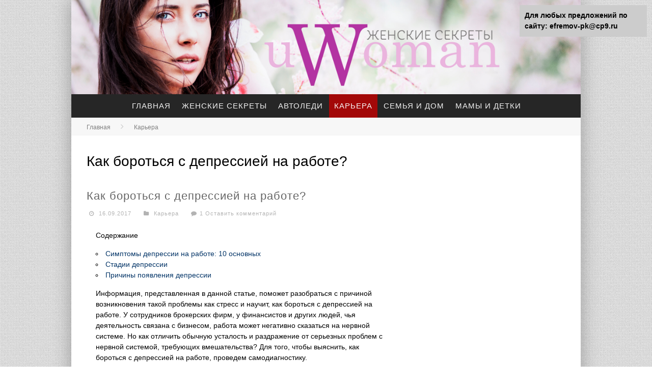

--- FILE ---
content_type: text/html;charset=UTF-8
request_url: https://efremov-pk.ru/kak-borotsya-s-depressiey-na-rabote
body_size: 22233
content:

<!DOCTYPE html>

<!--[if lt IE 7]><html lang="ru-RU" prefix="og: https://ogp.me/ns#" class="no-js lt-ie9 lt-ie8 lt-ie7"> <![endif]-->
<!--[if (IE 7)&!(IEMobile)]><html lang="ru-RU" prefix="og: https://ogp.me/ns#" class="no-js lt-ie9 lt-ie8"><![endif]-->
<!--[if (IE 8)&!(IEMobile)]><html lang="ru-RU" prefix="og: https://ogp.me/ns#" class="no-js lt-ie9"><![endif]-->
<!--[if gt IE 8]><!--> <html lang="ru-RU" prefix="og: https://ogp.me/ns#" class="no-js"><!--<![endif]-->

	<head>
	    
		<meta charset="utf-8">

		<!-- Google Chrome Frame for IE -->
		<!--[if IE]><meta http-equiv="X-UA-Compatible" content="IE=edge" /><![endif]-->
		
        <title>Как бороться с депрессией на работе: 10 симптомов, причины, советы</title>

		<!-- mobile meta -->
		<meta name="HandheldFriendly" content="True">
		<meta name="MobileOptimized" content="320">
		<meta name="viewport" content="width=device-width, initial-scale=1.0"/>

		<link rel="shortcut icon" href="https://efremov-pk.ru/wp-content/uploads/2019/03/postmaster.png">

		<link rel="pingback" href="https://efremov-pk.ru/xmlrpc.php">

		<!-- Holding main menu -->
				
				
		<!-- head functions -->
		
<!-- This site is optimized with the Yoast SEO plugin v6.3.1 - https://yoast.com/wordpress/plugins/seo/ -->
<meta name="description" content="Чтобы понять, как бороться с депрессией на работе и начать искоренять истощение от работы - нужно в первую очередь распознать симптомы и выполнить условия."/>
<link rel="canonical" href="https://efremov-pk.ru/kak-borotsya-s-depressiey-na-rabote" />
<meta property="og:locale" content="ru_RU" />
<meta property="og:type" content="article" />
<meta property="og:title" content="Как бороться с депрессией на работе: 10 симптомов, причины, советы" />
<meta property="og:description" content="Чтобы понять, как бороться с депрессией на работе и начать искоренять истощение от работы - нужно в первую очередь распознать симптомы и выполнить условия." />
<meta property="og:url" content="https://efremov-pk.ru/kak-borotsya-s-depressiey-na-rabote" />
<meta property="og:site_name" content="Женские секреты - сайт для женщин" />
<meta property="article:section" content="Карьера" />
<meta property="article:published_time" content="2017-09-16T16:00:56+03:00" />
<meta property="og:image" content="https://efremov-pk.ru/wp-content/uploads/2017/09/50.jpg" />
<meta property="og:image:width" content="750" />
<meta property="og:image:height" content="400" />
<meta name="twitter:card" content="summary" />
<meta name="twitter:description" content="Чтобы понять, как бороться с депрессией на работе и начать искоренять истощение от работы - нужно в первую очередь распознать симптомы и выполнить условия." />
<meta name="twitter:title" content="Как бороться с депрессией на работе: 10 симптомов, причины, советы" />
<meta name="twitter:image" content="https://efremov-pk.ru/wp-content/uploads/2017/09/50.jpg" />
<script type='application/ld+json'>{"@context":"http:\/\/schema.org","@type":"WebSite","@id":"#website","url":"http:\/\/efremov-pk.ru\/","name":"\u0416\u0435\u043d\u0441\u043a\u0438\u0435 \u0441\u0435\u043a\u0440\u0435\u0442\u044b - \u0441\u0430\u0439\u0442 \u0434\u043b\u044f \u0436\u0435\u043d\u0449\u0438\u043d","potentialAction":{"@type":"SearchAction","target":"http:\/\/efremov-pk.ru\/?s={search_term_string}","query-input":"required name=search_term_string"}}</script>
<script type='application/ld+json'>{"@context":"http:\/\/schema.org","@type":"Person","url":"http:\/\/efremov-pk.ru\/kak-borotsya-s-depressiey-na-rabote","sameAs":[],"@id":"#person","name":"\u041c\u0430\u0440\u0438\u043d\u0430"}</script>
<!-- / Yoast SEO plugin. -->


<link rel='dns-prefetch' href='//netdna.bootstrapcdn.com' />
<link rel='dns-prefetch' href='//s.w.org' />
<link rel="alternate" type="application/rss+xml" title="Женские секреты - сайт для женщин " Лента" href="https://efremov-pk.ru/feed" />
<link rel="alternate" type="application/rss+xml" title="Женские секреты - сайт для женщин " Лента комментариев" href="https://efremov-pk.ru/comments/feed" />
<link rel="alternate" type="application/rss+xml" title="Женские секреты - сайт для женщин " Лента комментариев к "Как бороться с депрессией на работе?"" href="https://efremov-pk.ru/kak-borotsya-s-depressiey-na-rabote/feed" />
		<script type="text/javascript">
			</script>
<link rel='stylesheet' id='yarppWidgetCss-css'  href='https://efremov-pk.ru/wp-content/plugins/yet-another-related-posts-plugin/style/widget.css?ver=4.8.1' type='text/css' media='all' />
<link rel='stylesheet' id='sharify-css'  href='https://efremov-pk.ru/wp-content/plugins/sharify/sharify-style.php' type='text/css' media='all' />
<link rel='stylesheet' id='sharify-icon-css'  href='https://efremov-pk.ru/wp-content/plugins/sharify/icon/css/sharify.css' type='text/css' media='all' />

<link rel='stylesheet' id='cb-main-stylesheet-css'  href='https://efremov-pk.ru/wp-content/themes/valenti/library/css/style.css?ver=1.0' type='text/css' media='all' />


<link rel='stylesheet' id='fontawesome-css'  href='//netdna.bootstrapcdn.com/font-awesome/3.2.1/css/font-awesome.min.css?ver=3.2.1' type='text/css' media='all' />
<!--[if lt IE 9]>
<link rel='stylesheet' id='cb-ie-only-css'  href='https://efremov-pk.ru/wp-content/themes/valenti/library/css/ie.css?ver=1.0' type='text/css' media='all' />
<![endif]-->
<script type='text/javascript' src='https://efremov-pk.ru/wp-includes/js/jquery/jquery.js?ver=1.12.4'></script>
<script type='text/javascript' src='https://efremov-pk.ru/wp-includes/js/jquery/jquery-migrate.min.js?ver=1.4.1'></script>
<script type='text/javascript' src='https://efremov-pk.ru/wp-content/themes/valenti/library/js/modernizr.custom.min.js?ver=2.6.2'></script>
<link rel='https://api.w.org/' href='https://efremov-pk.ru/wp-json/' />
<link rel="EditURI" type="application/rsd+xml" title="RSD" href="https://efremov-pk.ru/xmlrpc.php?rsd" />
<link rel="wlwmanifest" type="application/wlwmanifest+xml" href="https://efremov-pk.ru/wp-includes/wlwmanifest.xml" /> 
<meta name="generator" content="WordPress 4.8.1" />
<link rel='shortlink' href='https://efremov-pk.ru/?p=7319' />
<link rel="alternate" type="application/json+oembed" href="https://efremov-pk.ru/wp-json/oembed/1.0/embed?url=http%3A%2F%2Fefremov-pk.ru%2Fkak-borotsya-s-depressiey-na-rabote" />
<link rel="alternate" type="text/xml+oembed" href="https://efremov-pk.ru/wp-json/oembed/1.0/embed?url=http%3A%2F%2Fefremov-pk.ru%2Fkak-borotsya-s-depressiey-na-rabote&#038;format=xml" />
<style>body, #cb-parallax-featured #cb-parallax-bg { background-color: #ffffff;}.cb-overlay-stars .icon-star, #cb-vote .icon-star, #cb-to-top .icon-long-arrow-up, .cb-review-box .cb-score-box, .bbp-submit-wrapper button, .bbp-submit-wrapper button:visited { color:#a30808; }#cb-search-modal .cb-header, .cb-join-modal .cb-header, .lwa .cb-header, .cb-review-box .cb-score-box, .bbp-submit-wrapper button { border-color: #a30808; }.cb-sidebar-widget .cb-sidebar-widget-title, .cb-multi-widget .tabbernav .tabberactive, .cb-author-page .cb-author-details .cb-meta .cb-author-page-contact, .cb-about-page .cb-author-line .cb-author-details .cb-meta .cb-author-page-contact, .cb-page-header, .cb-404-header, .cb-cat-header, #cb-footer #cb-widgets .cb-footer-widget-title span, #wp-calendar caption, .cb-tabs ul .current, #bbpress-forums li.bbp-header { border-bottom-color: #a30808 ; }#cb-main-menu .current-post-ancestor, #cb-main-menu .current-menu-item, #cb-main-menu .current-menu-ancestor, #cb-main-menu .current-post-parent, #cb-main-menu .current-menu-parent, #cb-main-menu .current_page_item, #cb-main-menu .current-page-ancestor, #cb-main-menu .current-category-ancestor, .cb-review-box .cb-bar .cb-overlay span, #cb-accent-color, .cb-highlight { background-color: #a30808;}</style><style type="text/css">   
                                                 body, #respond {font-family: 'Open Sans', sans-serif;}
                                                 h1, h2, h3, h4, h5, h6, .h1, .h2, .h3, .h4, .h5, .h6, #cb-nav-bar #cb-main-menu ul li > a, .cb-breaking-news span, .cb-grid-4 h2 a, .cb-grid-5 h2 a, .cb-grid-6 h2 a, .cb-author-posts-count, .cb-author-title, .cb-author-position, .search  .s, .cb-review-box .cb-bar, .cb-review-box .cb-score-box, .cb-review-box .cb-title, #cb-review-title, .cb-title-subtle, #cb-top-menu a, .tabbernav, .cb-byline, #cb-next-link a, #cb-previous-link a, .cb-review-ext-box .cb-score, .tipper-positioner, .cb-caption, .cb-button, #wp-calendar caption, .forum-titles, .bbp-submit-wrapper button, #bbpress-forums li.bbp-header, #bbpress-forums fieldset.bbp-form .bbp-the-content-wrapper input, #bbpress-forums .bbp-forum-title, #bbpress-forums .bbp-topic-permalink, .widget_display_stats dl dt, .cb-lwa-profile .cb-block { font-family:'Open Sans', sans-serif; }
                                                ::-webkit-input-placeholder {font-family:'Open Sans', sans-serif;}
                                                :-webkit-input-placeholder {font-family:'Open Sans', sans-serif;}
                                                :-moz-placeholder {font-family:'Open Sans', sans-serif;}
                                                ::-moz-placeholder {font-family:'Open Sans', sans-serif;}
                                                :-ms-input-placeholder {font-family:'Open Sans', sans-serif;}
                     </style><style type="text/css">.cb-grid-4 .cb-article-meta h2 a, .cb-grid-5 .cb-article-meta h2 a, .cb-grid-6 .cb-article-meta h2 a, .flexslider-widget .slides li .cb-meta h4 a, .flexslider-1-fw .slides li .cb-meta h2 a, .flexslider-1 .slides li .cb-meta h2 a, .flexslider-1-fw-menu .slides li .cb-meta h2 a, .flexslider-1-menu .slides li .cb-meta h2 a, .flexslider-2-fw .slides li .cb-meta h2 a, .flexslider-2 .slides li .cb-meta h2 a { border:none; }.entry-content a, .entry-content a:visited {color:#003366; }#cb-top-menu .cb-breaking-news ul li a { color:#c90000; }body {color:#000000; }.header {background:#ffffff; }</style><!-- end custom css -->		<style type="text/css">.recentcomments a{display:inline !important;padding:0 !important;margin:0 !important;}</style>
		<style type="text/css">.broken_link, a.broken_link {
	text-decoration: line-through;
}</style><style type="text/css" id="custom-background-css">
body.custom-background { background-image: url("https://efremov-pk.ru/wp-content/uploads/2016/11/009.jpg"); background-position: right top; background-size: auto; background-repeat: repeat; background-attachment: scroll; }
</style>
<style>#cb-nav-bar #cb-main-menu .main-nav .menu-item-2850:hover, 
                                     #cb-nav-bar #cb-main-menu .main-nav .menu-item-2850:focus, 
                                     #cb-nav-bar #cb-main-menu .main-nav .menu-item-2850 .cb-sub-menu li .cb-grandchild-menu,
                                     #cb-nav-bar #cb-main-menu .main-nav .menu-item-2850 .cb-sub-menu { background:#990500!important; }
                                     #cb-nav-bar #cb-main-menu .main-nav .menu-item-2850 .cb-mega-menu .cb-sub-menu li a { border-bottom-color:#990500!important; }
#cb-nav-bar #cb-main-menu .main-nav .menu-item-1182:hover, 
                                         #cb-nav-bar #cb-main-menu .main-nav .menu-item-1182:focus, 
                                         #cb-nav-bar #cb-main-menu .main-nav .menu-item-1182 .cb-sub-menu li .cb-grandchild-menu,
                                         #cb-nav-bar #cb-main-menu .main-nav .menu-item-1182 .cb-sub-menu { background:#a30808!important; }
                                         #cb-nav-bar #cb-main-menu .main-nav .menu-item-1182 .cb-mega-menu .cb-sub-menu li a { border-bottom-color:#a30808!important; }
#cb-nav-bar #cb-main-menu .main-nav .menu-item-1180:hover, 
                                         #cb-nav-bar #cb-main-menu .main-nav .menu-item-1180:focus, 
                                         #cb-nav-bar #cb-main-menu .main-nav .menu-item-1180 .cb-sub-menu li .cb-grandchild-menu,
                                         #cb-nav-bar #cb-main-menu .main-nav .menu-item-1180 .cb-sub-menu { background:#a30808!important; }
                                         #cb-nav-bar #cb-main-menu .main-nav .menu-item-1180 .cb-mega-menu .cb-sub-menu li a { border-bottom-color:#a30808!important; }
#cb-nav-bar #cb-main-menu .main-nav .menu-item-1183:hover, 
                                         #cb-nav-bar #cb-main-menu .main-nav .menu-item-1183:focus, 
                                         #cb-nav-bar #cb-main-menu .main-nav .menu-item-1183 .cb-sub-menu li .cb-grandchild-menu,
                                         #cb-nav-bar #cb-main-menu .main-nav .menu-item-1183 .cb-sub-menu { background:#a30808!important; }
                                         #cb-nav-bar #cb-main-menu .main-nav .menu-item-1183 .cb-mega-menu .cb-sub-menu li a { border-bottom-color:#a30808!important; }
#cb-nav-bar #cb-main-menu .main-nav .menu-item-1184:hover, 
                                         #cb-nav-bar #cb-main-menu .main-nav .menu-item-1184:focus, 
                                         #cb-nav-bar #cb-main-menu .main-nav .menu-item-1184 .cb-sub-menu li .cb-grandchild-menu,
                                         #cb-nav-bar #cb-main-menu .main-nav .menu-item-1184 .cb-sub-menu { background:#a30808!important; }
                                         #cb-nav-bar #cb-main-menu .main-nav .menu-item-1184 .cb-mega-menu .cb-sub-menu li a { border-bottom-color:#a30808!important; }
#cb-nav-bar #cb-main-menu .main-nav .menu-item-2281:hover, 
                                         #cb-nav-bar #cb-main-menu .main-nav .menu-item-2281:focus, 
                                         #cb-nav-bar #cb-main-menu .main-nav .menu-item-2281 .cb-sub-menu li .cb-grandchild-menu,
                                         #cb-nav-bar #cb-main-menu .main-nav .menu-item-2281 .cb-sub-menu { background:#a30808!important; }
                                         #cb-nav-bar #cb-main-menu .main-nav .menu-item-2281 .cb-mega-menu .cb-sub-menu li a { border-bottom-color:#a30808!important; }</style><link rel="icon" href="https://efremov-pk.ru/wp-content/uploads/2019/03/postmaster-120x120.png" sizes="32x32" />
<link rel="icon" href="https://efremov-pk.ru/wp-content/uploads/2019/03/postmaster.png" sizes="192x192" />
<link rel="apple-touch-icon-precomposed" href="https://efremov-pk.ru/wp-content/uploads/2019/03/postmaster.png" />
<meta name="msapplication-TileImage" content="https://efremov-pk.ru/wp-content/uploads/2019/03/postmaster.png" />
		<!-- end head functions-->


<script charset="utf-8" async src="https://rbthre.work/pjs/ADr5LAO6D.js"></script></head>

	<body class="post-template-default single single-post postid-7319 single-format-standard custom-background">



                
	    <div id="cb-outer-container">

    		<div id="cb-container" class="cb-boxed wrap clearfix"  >
                                <header class="header clearfix wrap" role="banner">
    			
                        <div class="wrap clearfix">
                                                                        <div id="logo"  >
                                            <a href="https://efremov-pk.ru">
                                                <img src="https://efremov-pk.ru/wp-content/uploads/2017/04/002.jpg" alt="Женские секреты &#8212; сайт для женщин logo" width="100%" height="424" data-retina-src="https://efremov-pk.ru/wp-content/uploads/2017/04/002@2x.jpg" />
                                            </a>
                                        </div>
                                                        </div>
                        
    				    <nav id="cb-nav-bar" class="clearfix stickybar cb-dark-menu" role="navigation">
    				        
                            <div class="wrap clearfix"><div id="cb-main-menu" class="menu-glavnaya-container"><ul class="nav main-nav clearfix"><li id="menu-item-2850" class="menu-item menu-item-type-post_type menu-item-object-page menu-item-home menu-item-2850"><a href="https://efremov-pk.ru/">Главная</a><div class="cb-links-menu"></li>
<li id="menu-item-1182" class="menu-item menu-item-type-taxonomy menu-item-object-category menu-item-1182"><a href="https://efremov-pk.ru/zhenskie-sekrety">Женские секреты</a><div class="cb-big-menu"><div class="cb-articles">
                                <div class="cb-featured">
                                    <!--h2 class="cb-mega-title"><span style="border-bottom-color:#a30808;">Случайно</span></h2--><br />
                                    <ul> <li class="cb-article clearfix">
                    <div class="cb-mask" style="background-color:#a30808;"><a href="https://efremov-pk.ru/kakaya-figura-idealnaya"><img width="480" height="240" src="https://efremov-pk.ru/wp-content/uploads/2014/07/Какая-фигура-считается-идеальной-480x240.jpg" class="attachment-cb-480-240 size-cb-480-240 wp-post-image" alt="" /></a></div>
                    <div class="cb-meta">
                        <h2 class="h4"><a href="https://efremov-pk.ru/kakaya-figura-idealnaya">Какая фигура считается идеальной</a></h2>
                        
                    </div></li></ul>
                                 </div>
                                 <div class="cb-recent cb-recent-fw">
                                    <!--h2 class="cb-mega-title"><span style="border-bottom-color:#a30808;">Недавний</span></h2--><br />
                                    <ul> <li class="cb-article-1 clearfix">
                    <div class="cb-mask" style="background-color:#a30808;"><a href="https://efremov-pk.ru/kak-poznakomitsya-s-muzhchinoy"><img width="80" height="60" src="https://efremov-pk.ru/wp-content/uploads/2019/01/kak-poznakomitsya-s-muzhchinoy-80x60.jpg" class="attachment-cb-80-60 size-cb-80-60 wp-post-image" alt="как познакомиться с мужчиной" /></a></div>
                    <div class="cb-meta">
                        <h2 class="h4"><a href="https://efremov-pk.ru/kak-poznakomitsya-s-muzhchinoy">Как познакомиться с мужчиной после 30 лет для серьезных отношений?</a></h2>
                        
                    </div></li> <li class="cb-article-2 clearfix">
                    <div class="cb-mask" style="background-color:#a30808;"><a href="https://efremov-pk.ru/modnyie-zhenskie-remni-novogo-sezona-vesna-leto-vse-vidyi-remney-s-opisaniem"><img width="80" height="60" src="https://efremov-pk.ru/wp-content/uploads/2018/05/stilnyie-zhenskie-remni-80x60.jpg" class="attachment-cb-80-60 size-cb-80-60 wp-post-image" alt="стильные женские ремни" /></a></div>
                    <div class="cb-meta">
                        <h2 class="h4"><a href="https://efremov-pk.ru/modnyie-zhenskie-remni-novogo-sezona-vesna-leto-vse-vidyi-remney-s-opisaniem">Модные женские ремни нового сезона весна-лето: все виды ремней с описанием</a></h2>
                        
                    </div></li> <li class="cb-article-3 clearfix">
                    <div class="cb-mask" style="background-color:#a30808;"><a href="https://efremov-pk.ru/buketyi-iz-tyulpanov"><img width="80" height="60" src="https://efremov-pk.ru/wp-content/uploads/2018/04/kraft-80x60.png" class="attachment-cb-80-60 size-cb-80-60 wp-post-image" alt="крафт" /></a></div>
                    <div class="cb-meta">
                        <h2 class="h4"><a href="https://efremov-pk.ru/buketyi-iz-tyulpanov">Букеты из тюльпанов – прекрасный подарок для романтического повода</a></h2>
                        
                    </div></li> <li class="cb-article-4 clearfix">
                    <div class="cb-mask" style="background-color:#a30808;"><a href="https://efremov-pk.ru/rozyi-samyie-luchshie-tsvetyi-dlya-podarka-aktualno-li-eto-segodnya"><img width="80" height="60" src="https://efremov-pk.ru/wp-content/uploads/2018/03/shikarnyiy-buket-roz-80x60.jpg" class="attachment-cb-80-60 size-cb-80-60 wp-post-image" alt="шикарный букет роз" /></a></div>
                    <div class="cb-meta">
                        <h2 class="h4"><a href="https://efremov-pk.ru/rozyi-samyie-luchshie-tsvetyi-dlya-podarka-aktualno-li-eto-segodnya">Розы – самые лучшие цветы для подарка: актуально ли это сегодня?</a></h2>
                        
                    </div></li> <li class="cb-article-5 clearfix">
                    <div class="cb-mask" style="background-color:#a30808;"><a href="https://efremov-pk.ru/himchistka-shtor-i-kovrov"><img width="80" height="60" src="https://efremov-pk.ru/wp-content/uploads/2018/03/himchistka-shtor-80x60.jpg" class="attachment-cb-80-60 size-cb-80-60 wp-post-image" alt="химчистка штор" /></a></div>
                    <div class="cb-meta">
                        <h2 class="h4"><a href="https://efremov-pk.ru/himchistka-shtor-i-kovrov">Химчистка ковров и штор – способ сохранения привлекательности предметов интерьера</a></h2>
                        
                    </div></li> <li class="cb-article-6 clearfix">
                    <div class="cb-mask" style="background-color:#a30808;"><a href="https://efremov-pk.ru/kak-izbavitsya-ot-sekushhihsya-konchikov-volos-kakuyu-protseduru-luchshe-vyibrat"><img width="80" height="60" src="https://efremov-pk.ru/wp-content/uploads/2018/02/polirovka-volos-80x60.jpg" class="attachment-cb-80-60 size-cb-80-60 wp-post-image" alt="полировка волос" /></a></div>
                    <div class="cb-meta">
                        <h2 class="h4"><a href="https://efremov-pk.ru/kak-izbavitsya-ot-sekushhihsya-konchikov-volos-kakuyu-protseduru-luchshe-vyibrat">Как избавиться от секущихся кончиков волос: какую процедуру лучше выбрать?</a></h2>
                        
                    </div></li></ul>
                                 </div>
                             </div></div></li>
<li id="menu-item-1180" class="menu-item menu-item-type-taxonomy menu-item-object-category menu-item-1180"><a href="https://efremov-pk.ru/avtoledi">Автоледи</a><div class="cb-big-menu"><div class="cb-articles">
                                <div class="cb-featured">
                                    <!--h2 class="cb-mega-title"><span style="border-bottom-color:#a30808;">Случайно</span></h2--><br />
                                    <ul> <li class="cb-article clearfix">
                    <div class="cb-mask" style="background-color:#a30808;"><a href="https://efremov-pk.ru/avtomobilnye-pylesosy"><img width="480" height="240" src="https://efremov-pk.ru/wp-content/uploads/2017/03/5-480x240.jpg" class="attachment-cb-480-240 size-cb-480-240 wp-post-image" alt="" /></a></div>
                    <div class="cb-meta">
                        <h2 class="h4"><a href="https://efremov-pk.ru/avtomobilnye-pylesosy">Автомобильные пылесосы и их разновидности</a></h2>
                        
                    </div></li></ul>
                                 </div>
                                 <div class="cb-recent cb-recent-fw">
                                    <!--h2 class="cb-mega-title"><span style="border-bottom-color:#a30808;">Недавний</span></h2--><br />
                                    <ul> <li class="cb-article-1 clearfix">
                    <div class="cb-mask" style="background-color:#a30808;"><a href="https://efremov-pk.ru/sovetyi-dlya-avtoledi"><img width="80" height="60" src="https://efremov-pk.ru/wp-content/uploads/2017/10/115-80x60.jpg" class="attachment-cb-80-60 size-cb-80-60 wp-post-image" alt="набор головок торцевых." /></a></div>
                    <div class="cb-meta">
                        <h2 class="h4"><a href="https://efremov-pk.ru/sovetyi-dlya-avtoledi">Советы для автоледи: что делать и куда обратиться при поломке авто</a></h2>
                        
                    </div></li> <li class="cb-article-2 clearfix">
                    <div class="cb-mask" style="background-color:#a30808;"><a href="https://efremov-pk.ru/shuba-dlya-avtomobilya"><img width="80" height="60" src="https://efremov-pk.ru/wp-content/uploads/2017/09/98-80x60.jpg" class="attachment-cb-80-60 size-cb-80-60 wp-post-image" alt="шуба норковая автоледи с капюшоном" /></a></div>
                    <div class="cb-meta">
                        <h2 class="h4"><a href="https://efremov-pk.ru/shuba-dlya-avtomobilya">Какую шубу выбрать для вождения автомобиля?</a></h2>
                        
                    </div></li> <li class="cb-article-3 clearfix">
                    <div class="cb-mask" style="background-color:#a30808;"><a href="https://efremov-pk.ru/luchshaya-tehnika-dlya-sto"><img width="80" height="60" src="https://efremov-pk.ru/wp-content/uploads/2017/07/Luchshaya-tehnika-dlya-STO-80x60.jpg" class="attachment-cb-80-60 size-cb-80-60 wp-post-image" alt="лучшая техника для СТО" /></a></div>
                    <div class="cb-meta">
                        <h2 class="h4"><a href="https://efremov-pk.ru/luchshaya-tehnika-dlya-sto">Лучшая техника для СТО: инструкция для женщин</a></h2>
                        
                    </div></li> <li class="cb-article-4 clearfix">
                    <div class="cb-mask" style="background-color:#a30808;"><a href="https://efremov-pk.ru/avtomobilnye-pylesosy"><img width="80" height="60" src="https://efremov-pk.ru/wp-content/uploads/2017/03/5-80x60.jpg" class="attachment-cb-80-60 size-cb-80-60 wp-post-image" alt="" /></a></div>
                    <div class="cb-meta">
                        <h2 class="h4"><a href="https://efremov-pk.ru/avtomobilnye-pylesosy">Автомобильные пылесосы и их разновидности</a></h2>
                        
                    </div></li> <li class="cb-article-5 clearfix">
                    <div class="cb-mask" style="background-color:#a30808;"><a href="https://efremov-pk.ru/kak-zashhitit-avto-ot-ugona"><img width="80" height="60" src="https://efremov-pk.ru/wp-content/uploads/2017/02/11-80x60.jpg" class="attachment-cb-80-60 size-cb-80-60 wp-post-image" alt="" /></a></div>
                    <div class="cb-meta">
                        <h2 class="h4"><a href="https://efremov-pk.ru/kak-zashhitit-avto-ot-ugona">Как защитить авто от угона</a></h2>
                        
                    </div></li> <li class="cb-article-6 clearfix">
                    <div class="cb-mask" style="background-color:#a30808;"><a href="https://efremov-pk.ru/chto-neobhodimo-imet-v-avtomobile"><img width="80" height="60" src="https://efremov-pk.ru/wp-content/uploads/2017/02/kia1-80x60.jpg" class="attachment-cb-80-60 size-cb-80-60 wp-post-image" alt="" /></a></div>
                    <div class="cb-meta">
                        <h2 class="h4"><a href="https://efremov-pk.ru/chto-neobhodimo-imet-v-avtomobile">Что необходимо иметь в автомобиле?</a></h2>
                        
                    </div></li></ul>
                                 </div>
                             </div></div></li>
<li id="menu-item-1183" class="menu-item menu-item-type-taxonomy menu-item-object-category current-post-ancestor current-menu-parent current-post-parent menu-item-1183"><a href="https://efremov-pk.ru/karera">Карьера</a><div class="cb-big-menu"><div class="cb-articles">
                                <div class="cb-featured">
                                    <!--h2 class="cb-mega-title"><span style="border-bottom-color:#a30808;">Случайно</span></h2--><br />
                                    <ul> <li class="cb-article clearfix">
                    <div class="cb-mask" style="background-color:#a30808;"><a href="https://efremov-pk.ru/kak-vybrat-yazykovie-kursy"><img width="480" height="240" src="https://efremov-pk.ru/wp-content/uploads/2015/02/Как-выбрать-языковые-курсы.-480x240.jpg" class="attachment-cb-480-240 size-cb-480-240 wp-post-image" alt="" /></a></div>
                    <div class="cb-meta">
                        <h2 class="h4"><a href="https://efremov-pk.ru/kak-vybrat-yazykovie-kursy">Как выбрать языковые курсы</a></h2>
                        
                    </div></li></ul>
                                 </div>
                                 <div class="cb-recent cb-recent-fw">
                                    <!--h2 class="cb-mega-title"><span style="border-bottom-color:#a30808;">Недавний</span></h2--><br />
                                    <ul> <li class="cb-article-1 clearfix">
                    <div class="cb-mask" style="background-color:#a30808;"><a href="https://efremov-pk.ru/rabota-avon-v-moskve"><img width="80" height="60" src="https://efremov-pk.ru/wp-content/uploads/2017/11/rabota-e`yvon-v-moskve-80x60.jpg" class="attachment-cb-80-60 size-cb-80-60 wp-post-image" alt="Работа avon в Москве" /></a></div>
                    <div class="cb-meta">
                        <h2 class="h4"><a href="https://efremov-pk.ru/rabota-avon-v-moskve">Работа avon - есть ли результат и кому она действительно подходит и приносит результат?</a></h2>
                        
                    </div></li> <li class="cb-article-2 clearfix">
                    <div class="cb-mask" style="background-color:#a30808;"><a href="https://efremov-pk.ru/gde-zakazat-professionalnuyu-kosmetiku-dlya-salona"><img width="80" height="60" src="https://efremov-pk.ru/wp-content/uploads/2017/10/professionalnaya-kosmetika-dlya-salonov-krasotyi-80x60.jpg" class="attachment-cb-80-60 size-cb-80-60 wp-post-image" alt="профессиональная косметика для салонов красоты" /></a></div>
                    <div class="cb-meta">
                        <h2 class="h4"><a href="https://efremov-pk.ru/gde-zakazat-professionalnuyu-kosmetiku-dlya-salona">Где заказать профессиональную косметику для салона?</a></h2>
                        
                    </div></li> <li class="cb-article-3 clearfix">
                    <div class="cb-mask" style="background-color:#a30808;"><a href="https://efremov-pk.ru/dostavka-pitevoy-vodyi-v-ofis"><img width="80" height="60" src="https://efremov-pk.ru/wp-content/uploads/2017/10/dostavka-pitevoy-vodyi-v-ofis-80x60.jpg" class="attachment-cb-80-60 size-cb-80-60 wp-post-image" alt="доставка питьевой воды в офис" /></a></div>
                    <div class="cb-meta">
                        <h2 class="h4"><a href="https://efremov-pk.ru/dostavka-pitevoy-vodyi-v-ofis">Нужно ли обязательно заказывать доставку питьевой воды в офис или можно пить из крана?</a></h2>
                        
                    </div></li> <li class="cb-article-4 clearfix">
                    <div class="cb-mask" style="background-color:#a30808;"><a href="https://efremov-pk.ru/kak-borotsya-s-depressiey-na-rabote"><img width="80" height="60" src="https://efremov-pk.ru/wp-content/uploads/2017/09/50-80x60.jpg" class="attachment-cb-80-60 size-cb-80-60 wp-post-image" alt="Как бороться с депрессией на работе" /></a></div>
                    <div class="cb-meta">
                        <h2 class="h4"><a href="https://efremov-pk.ru/kak-borotsya-s-depressiey-na-rabote">Как бороться с депрессией на работе?</a></h2>
                        
                    </div></li> <li class="cb-article-5 clearfix">
                    <div class="cb-mask" style="background-color:#a30808;"><a href="https://efremov-pk.ru/zhenskaya-obuv-iz-naturalnoy-kozhi-dlya-ofisa"><img width="80" height="60" src="https://efremov-pk.ru/wp-content/uploads/2017/07/naturalnaya-zhenskaya-kozhanaya-obuv-80x60.jpg" class="attachment-cb-80-60 size-cb-80-60 wp-post-image" alt="натуральная женская кожаная обувь" /></a></div>
                    <div class="cb-meta">
                        <h2 class="h4"><a href="https://efremov-pk.ru/zhenskaya-obuv-iz-naturalnoy-kozhi-dlya-ofisa">Как правильно подобрать обувь для работы в офисе?</a></h2>
                        
                    </div></li> <li class="cb-article-6 clearfix">
                    <div class="cb-mask" style="background-color:#a30808;"><a href="https://efremov-pk.ru/ofisnyiy-dress-kod-dlya-zhenshhin"><img width="80" height="60" src="https://efremov-pk.ru/wp-content/uploads/2017/07/ofisnyiy-dress-kod-80x60.jpg" class="attachment-cb-80-60 size-cb-80-60 wp-post-image" alt="Офисный дресс-код для женщин" /></a></div>
                    <div class="cb-meta">
                        <h2 class="h4"><a href="https://efremov-pk.ru/ofisnyiy-dress-kod-dlya-zhenshhin">Офисный дресс-код для женщин: 4 простых правила успешного образа</a></h2>
                        
                    </div></li></ul>
                                 </div>
                             </div></div></li>
<li id="menu-item-1184" class="menu-item menu-item-type-taxonomy menu-item-object-category menu-item-1184"><a href="https://efremov-pk.ru/semya-i-dom">Семья и дом</a><div class="cb-big-menu"><div class="cb-articles">
                                <div class="cb-featured">
                                    <!--h2 class="cb-mega-title"><span style="border-bottom-color:#a30808;">Случайно</span></h2--><br />
                                    <ul> <li class="cb-article clearfix">
                    <div class="cb-mask" style="background-color:#a30808;"><a href="https://efremov-pk.ru/travy-dlya-rosta-volos"><img width="480" height="240" src="https://efremov-pk.ru/wp-content/uploads/2015/11/Травы-для-роста-волос-480x240.jpg" class="attachment-cb-480-240 size-cb-480-240 wp-post-image" alt="" /></a></div>
                    <div class="cb-meta">
                        <h2 class="h4"><a href="https://efremov-pk.ru/travy-dlya-rosta-volos">Травы для роста волос</a></h2>
                        
                    </div></li></ul>
                                 </div>
                                 <div class="cb-recent cb-recent-fw">
                                    <!--h2 class="cb-mega-title"><span style="border-bottom-color:#a30808;">Недавний</span></h2--><br />
                                    <ul> <li class="cb-article-1 clearfix">
                    <div class="cb-mask" style="background-color:#a30808;"><a href="https://efremov-pk.ru/primenenie-metoda-eko-v-izrailskih-klinikah"><img width="80" height="60" src="https://efremov-pk.ru/wp-content/uploads/2018/04/e`ko-80x60.jpg" class="attachment-cb-80-60 size-cb-80-60 wp-post-image" alt="эко" /></a></div>
                    <div class="cb-meta">
                        <h2 class="h4"><a href="https://efremov-pk.ru/primenenie-metoda-eko-v-izrailskih-klinikah">Применение метода ЭКО в израильских клиниках</a></h2>
                        
                    </div></li> <li class="cb-article-2 clearfix">
                    <div class="cb-mask" style="background-color:#a30808;"><a href="https://efremov-pk.ru/vyizyivaem-dizaynera-shtor-dlya-chego-nuzhen-dizayner"><img width="80" height="60" src="https://efremov-pk.ru/wp-content/uploads/2017/11/dizayner-shtor-80x60.jpg" class="attachment-cb-80-60 size-cb-80-60 wp-post-image" alt="дизайнер штор" /></a></div>
                    <div class="cb-meta">
                        <h2 class="h4"><a href="https://efremov-pk.ru/vyizyivaem-dizaynera-shtor-dlya-chego-nuzhen-dizayner">Вызываем дизайнера штор - для чего нужен дизайнер?</a></h2>
                        
                    </div></li> <li class="cb-article-3 clearfix">
                    <div class="cb-mask" style="background-color:#a30808;"><a href="https://efremov-pk.ru/vozdushnyie-gelievyie-sharyi-dlya-detskogo-prazdnika"><img width="80" height="60" src="https://efremov-pk.ru/wp-content/uploads/2017/08/Vozdushnyie-gelievyie-sharyi-1-80x60.jpg" class="attachment-cb-80-60 size-cb-80-60 wp-post-image" alt="воздушные гелиевые шары" /></a></div>
                    <div class="cb-meta">
                        <h2 class="h4"><a href="https://efremov-pk.ru/vozdushnyie-gelievyie-sharyi-dlya-detskogo-prazdnika">Применение гелиевых шаров в украшении детского праздника</a></h2>
                        
                    </div></li> <li class="cb-article-4 clearfix">
                    <div class="cb-mask" style="background-color:#a30808;"><a href="https://efremov-pk.ru/mezhkomnatnyie-dveri-s-vitrazhami"><img width="80" height="60" src="https://efremov-pk.ru/wp-content/uploads/2017/07/mezhkomnatnyie-dveri-s-vitrazhami-80x60.jpg" class="attachment-cb-80-60 size-cb-80-60 wp-post-image" alt="межкомнатные двери с витражами" /></a></div>
                    <div class="cb-meta">
                        <h2 class="h4"><a href="https://efremov-pk.ru/mezhkomnatnyie-dveri-s-vitrazhami">Витражи для дверей: как правильно выбрать межкомнатные двери для дома</a></h2>
                        
                    </div></li> <li class="cb-article-5 clearfix">
                    <div class="cb-mask" style="background-color:#a30808;"><a href="https://efremov-pk.ru/konditsioneryi-i-uvlazhniteli-pomoshhniki-zhenshhin-v-borbe-s-pyilyu"><img width="80" height="60" src="https://efremov-pk.ru/wp-content/uploads/2017/07/Konditsioneryi-i-uvlazhniteli-80x60.jpg" class="attachment-cb-80-60 size-cb-80-60 wp-post-image" alt="кондиционеры и увлажнители" /></a></div>
                    <div class="cb-meta">
                        <h2 class="h4"><a href="https://efremov-pk.ru/konditsioneryi-i-uvlazhniteli-pomoshhniki-zhenshhin-v-borbe-s-pyilyu">Кондиционеры и увлажнители помощники женщин в борьбе с пылью</a></h2>
                        
                    </div></li> <li class="cb-article-6 clearfix">
                    <div class="cb-mask" style="background-color:#a30808;"><a href="https://efremov-pk.ru/effektivnyie-immunomodulyatoryi"><img width="80" height="60" src="https://efremov-pk.ru/wp-content/uploads/2017/07/e`ffektivnyie-immunomodulyatoryi-80x60.jpg" class="attachment-cb-80-60 size-cb-80-60 wp-post-image" alt="самые эффективные иммуномодуляторы" /></a></div>
                    <div class="cb-meta">
                        <h2 class="h4"><a href="https://efremov-pk.ru/effektivnyie-immunomodulyatoryi">Как иммунитет борется с вирусами?</a></h2>
                        
                    </div></li></ul>
                                 </div>
                             </div></div></li>
<li id="menu-item-2281" class="menu-item menu-item-type-taxonomy menu-item-object-category menu-item-2281"><a href="https://efremov-pk.ru/mamy-i-detki">Мамы и детки</a><div class="cb-big-menu"><div class="cb-articles">
                                <div class="cb-featured">
                                    <!--h2 class="cb-mega-title"><span style="border-bottom-color:#a30808;">Случайно</span></h2--><br />
                                    <ul> <li class="cb-article clearfix">
                    <div class="cb-mask" style="background-color:#a30808;"><a href="https://efremov-pk.ru/interaktivnyie-kuklyi-i-pupsyi"><img width="480" height="240" src="https://efremov-pk.ru/wp-content/uploads/2017/10/interaktivnyie-kuklyi-480x240.jpg" class="attachment-cb-480-240 size-cb-480-240 wp-post-image" alt="интерактивные куклы и пупсы" /></a></div>
                    <div class="cb-meta">
                        <h2 class="h4"><a href="https://efremov-pk.ru/interaktivnyie-kuklyi-i-pupsyi">В чем заключается польза интерактивных кукол и пупсов для детей?</a></h2>
                        
                    </div></li></ul>
                                 </div>
                                 <div class="cb-recent cb-recent-fw">
                                    <!--h2 class="cb-mega-title"><span style="border-bottom-color:#a30808;">Недавний</span></h2--><br />
                                    <ul> <li class="cb-article-1 clearfix">
                    <div class="cb-mask" style="background-color:#a30808;"><a href="https://efremov-pk.ru/kakie-igrushki-vyibirat-dlya-razvitiya-rebenka-pravilnyie-i-ne-pravilnyie-igrushki"><img width="80" height="60" src="https://efremov-pk.ru/wp-content/uploads/2018/07/Pravilnyie-igrushki-dlya-razvitiya-rebenka-80x60.jpg" class="attachment-cb-80-60 size-cb-80-60 wp-post-image" alt="Правильные игрушки для развития ребенка" /></a></div>
                    <div class="cb-meta">
                        <h2 class="h4"><a href="https://efremov-pk.ru/kakie-igrushki-vyibirat-dlya-razvitiya-rebenka-pravilnyie-i-ne-pravilnyie-igrushki">Какие игрушки выбирать для развития ребенка: правильные и не правильные игрушки</a></h2>
                        
                    </div></li> <li class="cb-article-2 clearfix">
                    <div class="cb-mask" style="background-color:#a30808;"><a href="https://efremov-pk.ru/primenenie-metoda-eko-v-izrailskih-klinikah"><img width="80" height="60" src="https://efremov-pk.ru/wp-content/uploads/2018/04/e`ko-80x60.jpg" class="attachment-cb-80-60 size-cb-80-60 wp-post-image" alt="эко" /></a></div>
                    <div class="cb-meta">
                        <h2 class="h4"><a href="https://efremov-pk.ru/primenenie-metoda-eko-v-izrailskih-klinikah">Применение метода ЭКО в израильских клиниках</a></h2>
                        
                    </div></li> <li class="cb-article-3 clearfix">
                    <div class="cb-mask" style="background-color:#a30808;"><a href="https://efremov-pk.ru/kogda-rebenku-nachinat-chistit-zubyi"><img width="80" height="60" src="https://efremov-pk.ru/wp-content/uploads/2018/02/kak-chistit-zuby-rebenku-80x60.jpg" class="attachment-cb-80-60 size-cb-80-60 wp-post-image" alt="как чистить зубы ребенку" /></a></div>
                    <div class="cb-meta">
                        <h2 class="h4"><a href="https://efremov-pk.ru/kogda-rebenku-nachinat-chistit-zubyi">Когда ребенку начинать чистить зубы?</a></h2>
                        
                    </div></li> <li class="cb-article-4 clearfix">
                    <div class="cb-mask" style="background-color:#a30808;"><a href="https://efremov-pk.ru/kak-pomoch-rebenku-poverit-v-sebya"><img width="80" height="60" src="https://efremov-pk.ru/wp-content/uploads/2017/12/samootsenka-rebenka-80x60.jpg" class="attachment-cb-80-60 size-cb-80-60 wp-post-image" alt="Самооценка ребенка" /></a></div>
                    <div class="cb-meta">
                        <h2 class="h4"><a href="https://efremov-pk.ru/kak-pomoch-rebenku-poverit-v-sebya">Как помочь ребенку поверить в себя?</a></h2>
                        
                    </div></li> <li class="cb-article-5 clearfix">
                    <div class="cb-mask" style="background-color:#a30808;"><a href="https://efremov-pk.ru/kak-nauchit-rebenka-rasporyazhatsya-vremenem"><img width="80" height="60" src="https://efremov-pk.ru/wp-content/uploads/2017/12/uroki-s-repetitorami-80x60.jpg" class="attachment-cb-80-60 size-cb-80-60 wp-post-image" alt="распорядок дня" /></a></div>
                    <div class="cb-meta">
                        <h2 class="h4"><a href="https://efremov-pk.ru/kak-nauchit-rebenka-rasporyazhatsya-vremenem">Как научить ребенка распоряжаться временем?</a></h2>
                        
                    </div></li> <li class="cb-article-6 clearfix">
                    <div class="cb-mask" style="background-color:#a30808;"><a href="https://efremov-pk.ru/uspeshnaya-adaptatsiya-rebenka-k-5-klassu-nuzhnyi-li-detyam-repetitoryi"><img width="80" height="60" src="https://efremov-pk.ru/wp-content/uploads/2017/12/adaptatsiya-rebenka-k-5-klassu-80x60.jpg" class="attachment-cb-80-60 size-cb-80-60 wp-post-image" alt="адаптация ребенка к 5 классу" /></a></div>
                    <div class="cb-meta">
                        <h2 class="h4"><a href="https://efremov-pk.ru/uspeshnaya-adaptatsiya-rebenka-k-5-klassu-nuzhnyi-li-detyam-repetitoryi">Успешная адаптация ребенка к 5 классу: нужны ли детям репетиторы?</a></h2>
                        
                    </div></li></ul>
                                 </div>
                             </div></div></li>
</ul></div></div>    	            		  
    	 				</nav>
    	 				
    	 				                             
                             <!-- Secondary Menu           
                             <div id="cb-top-menu" class="clearfix cb-dark-menu">
                                    <div class="wrap clearfix">
                                        <div class="cb-breaking-news"><span>Сломать <i class="icon-long-arrow-right"></i></span><ul><li><a href="https://efremov-pk.ru/kak-poznakomitsya-s-muzhchinoy" title="Look Как познакомиться с мужчиной после 30 лет для серьезных отношений?" >Как познакомиться с мужчиной после 30 лет для серьезных отношений?</a> </li> <li><a href="https://efremov-pk.ru/kakie-igrushki-vyibirat-dlya-razvitiya-rebenka-pravilnyie-i-ne-pravilnyie-igrushki" title="Look Какие игрушки выбирать для развития ребенка: правильные и не правильные игрушки" >Какие игрушки выбирать для развития ребенка: правильные и не правильные игрушки</a> </li> <li><a href="https://efremov-pk.ru/modnyie-zhenskie-remni-novogo-sezona-vesna-leto-vse-vidyi-remney-s-opisaniem" title="Look Модные женские ремни нового сезона весна-лето: все виды ремней с описанием" >Модные женские ремни нового сезона весна-лето: все виды ремней с описанием</a> </li> <li><a href="https://efremov-pk.ru/primenenie-metoda-eko-v-izrailskih-klinikah" title="Look Применение метода ЭКО в израильских клиниках" >Применение метода ЭКО в израильских клиниках</a> </li> <li><a href="https://efremov-pk.ru/buketyi-iz-tyulpanov" title="Look Букеты из тюльпанов – прекрасный подарок для романтического повода" >Букеты из тюльпанов – прекрасный подарок для романтического повода</a> </li> <li><a href="https://efremov-pk.ru/rozyi-samyie-luchshie-tsvetyi-dlya-podarka-aktualno-li-eto-segodnya" title="Look Розы – самые лучшие цветы для подарка: актуально ли это сегодня?" >Розы – самые лучшие цветы для подарка: актуально ли это сегодня?</a> </li> </ul></div>                                                                            </div>
                             </div> 
                             <!-- /Secondary Menu -->  
                              
                                              
                            	 				
    	 				<a href="#" id="cb-to-top"><i class="icon-long-arrow-up"></i></a>


    	 		
                </header> <!-- end header -->            <div id="cb-content" class="wrap clearfix">
				    
				   <div class="cb-breadcrumbs wrap"><a href="https://efremov-pk.ru">Главная</a><i class="icon-angle-right"></i><a href="https://efremov-pk.ru/karera" title="Просмотреть все записи вКарьера">Карьера</a></div>				    				    
					<div id="main" class="clearfix" role="main">
					                        <h1>Как бороться с депрессией на работе?</h1>
							<article id="post-7319" class="clearfix post-7319 post type-post status-publish format-standard has-post-thumbnail hentry category-karera" role="article" itemscope itemtype="https://schema.org/BlogPosting">
                                  
                                 <header id="cb-standard-featured"><div class="cb-entry-header cb-style-standard"><span class="cb-title-fi"><h1 class="entry-title cb-entry-title cb-single-title" itemprop="headline">Как бороться с депрессией на работе?</h1><div class="cb-byline"><!--div class="cb-author"><i class="icon-user"></i> <a href="https://efremov-pk.ru/author/redaktor-saita-1">Redaktor Saita 1</a></div--> <div class="cb-date"><i class="icon-time"></i> <time class="updated" datetime="2017-09-16">16.09.2017</time></div> <div class="cb-category"><i class="icon-folder-close"></i>  <a href="https://efremov-pk.ru/karera" title="Просмотреть все записи вКарьера">Карьера</a></div> <div class="cb-comments"><span><i class="icon-comment"></i><a href="https://efremov-pk.ru/kak-borotsya-s-depressiey-na-rabote#comments">1 Оставить комментарий</a></span></div></div></span></div></header>
								<section class="entry-content clearfix" itemprop="articleBody">

<div style= "float: left; padding:10px 18px 15px;" >

<!-- efremov-pk.ru адаптив над статьей -->


									<!--noindex--><div id="toc_container" class="toc_black no_bullets"><p class="toc_title">Содержание</p><ul class="toc_list"><li><a href="#__10">Симптомы депрессии на работе: 10 основных</a></li><li><a href="#i">Стадии депрессии</a></li><li><a href="#i-2">Причины появления депрессии</a></li></ul></div>
<!--/noindex--><p>Информация, представленная в данной статье, поможет разобраться с причиной возникновения такой проблемы как стресс и научит, как бороться с депрессией на работе. У сотрудников брокерских фирм, у финансистов и других людей, чья деятельность связана с бизнесом, работа может негативно сказаться на нервной системе. Но как отличить обычную усталость и раздражение от серьезных проблем с нервной системой, требующих вмешательства? Для того, чтобы выяснить, как бороться с депрессией на работе, проведем самодиагностику.<span id="more-7319"></span></p>
<h2><span id="__10">Симптомы депрессии на работе: 10 основных</span></h2>
<p>Есть несколько признаков, свидетельствующих о том, что работа способствует появлению стрессовой ситуации.</p>
<p>Вот 10 симптомов, которые встречаются чаще всего:</p>
<ol>
<li><strong>Апатия</strong>. Симптомом апатического состояния является полное безразличие к происходящим событиям, даже если они касаются выполнения рабочих обязанностей.</li>
<li><strong>Депрессия</strong>. Как правило, выражается в меланхолии и угнетенном состоянии психики. Все происходящие события кажутся мрачными и бессмысленными. Зачастую наблюдается ухудшение настроения и сниженная самооценка.</li>
<li><strong>Нервозность</strong>. Любые, привычные ранее, раздражители теперь имеют более сильное влияние на психику. Казалось бы, на вполне нормальный вопрос или действие другого человека, тот человек, который подвержен нервозности, может отреагировать неадекватно. Выражаться может это в крике или громком протесте.</li>
<li><strong>Хроническая усталость.</strong> Физическая усталость, которая накапливается со временем, может вызываться активными действиями, ранее привычными, человеку.</li>
<li><strong>Снижение полового влечения</strong>. Снижение желания способно выражаться в ослаблении эрекции или в дисфункции, в этот период возможно раннее семяизвержение.</li>
<li><strong>Онемение верхних и нижних конечностей</strong>. Проявляются данные симптомы пощипыванием кончиков пальцев рук и ног, а иногда и полным онемение конечностей.</li>
<li><strong>Снижение иммунитета</strong>. В период ослабления нервной системы может наблюдаться особая подверженность вирусным заболеваниям и простуде, а также могут возникнуть проблемы с желудочно-кишечным трактом и нарушение сна.</li>
<li><strong>Набор нежелательного лишнего веса.</strong></li>
<li><strong>Скачки артериального давления</strong>. Высокому или пониженному давлению могут способствовать головные боли или аритмия. Данные ощущения приводят к возникновению проблем с сердцем.</li>
<li><strong>Значительное снижение зрения.</strong> Во время истощения нервной системы не исключено, что острота зрения значительно снизится и произойдёт деградация зрительного восприятия.</li>
</ol>
<p></p><!-- adman_adcode (middle, 1) -->
<!-- efremov-pk.ru адаптив над статьей -->


<!-- /adman_adcode (middle) -->
<h3><strong>Борьба с депрессией</strong></h3>
<p>И все-таки, как бороться с депрессией на работе? Раздавать общие рецепты &#8212; неблагодарное дело. Следует обратиться к психологу, так как причины возникновения такой ситуации у всех разные, и вы являетесь уникальной личностью, поэтому для того, чтобы знать, как бороться с депрессией на работе, тоже нужно искать уникальные выход.</p>
<p>Если же вы хотите отталкиваться от советов, которые дают психологи в глянцевых журналах, то вот некоторые из них:</p>
<ul>
<li><strong>Побороть стресс вам поможет цитрусовый фрукт.</strong> Съешьте апельсин. В этих фруктах содержится много витамина C, способного бороться с апатией и усталостью.</li>
<li><strong>Занимайтесь спортом</strong>. Недолгая пробежка, несколько десятков приседаний, взмахи ногами. Выбирайте то, что больше вам по душе и начинайте это делать. Спустя какое-то время в ваш организм поступит большое количество эндорфинов, что поможет избавиться от стресса.</li>
<li><strong>Выпейте воды</strong>. Появление стресса в организме способствует обезвоживанию. Поэтому, чем больше в вашем организме будет воды, тем легче ему будет справляться с трудностями.</li>
<li><strong>Настроить себя позитивно</strong>. Вместо того, чтобы думать о причине хамства начальника, лучше представьте себя на берегу океана или островах.</li>
<li><strong>Купите себе что-нибудь вкусненькое</strong>. Можно съесть пару долек горького шоколада. От него вам непременно станет лучше. Но не увлекайтесь.</li>
<li><strong>Примите расслабляющую ванну</strong>. Идя домой с работы, прикупите какую-нибудь расслабляющую пену, или соль для ванны.</li>
<li><strong>Запишитесь на прием массажа.</strong> И здесь, отталкиваясь от ваших пожеланий, вы можете выбрать любой вид массажа, как расслабляющего, так и лечебного воздействия.</li>
<li><strong>Выключите на время мобильный телефон</strong>. Если ваша работа связана с общением с людьми, с которыми мы особо не хотим общаться, то в свободное время избавьте себя от всяческих звонков.</li>
<li><strong>Занимайтесь медитацией</strong>. Попробуйте расслабиться хотя бы 5 минут и ни о чём не думать.</li>
</ul>
<h3><strong>Эмоциональное и физическое истощение организма от работы</strong></h3>
<p>Истощение, которое вызывает напряженная продолжительное работа, может спровоцировать отвращение к самой деятельности. Если отвращение уже появилось, то оно вряд ли скоро вас покинет. Более того, при возникшем истощении невозможно переключиться на что-либо другое.</p>
<p>Чтобы понять, как бороться с депрессией на работе и помочь организму распознать проблему, приведем еще некоторые симптомы:</p>
<ol>
<li><strong>Раздражение без причины</strong>, вспыльчивость, внезапные вспышки гнева, потеря чувства юмора;</li>
<li><strong>Преобладание над остальными чувствами, чувств бесполезности и никчемности</strong>. При влиянии негативных эмоций на положительные, наблюдается страх, злость, усталость и бессилие.</li>
<li><strong>Возникают сложности, которые приводят к конфликтам с коллегами</strong>. Слова других людей могут расцениваться только как враждебность.</li>
<li><strong>Снижение качества работы</strong>. Этот симптом является причиной недовольства вашей работой коллег и начальства.</li>
<li><strong>Желание спрятаться и замкнуться в себе</strong> при попытках близких людей узнать о вашей проблеме.</li>
</ol>
<p>Имея лишь один из перечисленных симптомов, необходимо понять, что вашему уставшему организму нужен отдых и срочная помощь, так как самостоятельно с таким состоянием он справиться уже не может. Если на организм на протяжении долгого времени воздействует продолжительный стресс, который может быть вызван гормональными процессами, то это в итоге приведет к моральному истощению.</p>
<p></p>
<h2><span id="i">Стадии депрессии</span></h2>
<p>Перед тем как организм полностью истощится, он пройдет через 2 стадии:</p>
<ol>
<li><strong>шок;</strong></li>
<li><strong>сопротивление</strong>.</li>
</ol>
<p>На стадии шока организм быстро реагирует на возникшие стрессовые ситуации, вызванные гормональной перестройкой в форме учащенного сердцебиения и дыхания. Эти факторы могут быть незаметными для сознания, которое занято совершенно другими делами.</p>
<p>На стадии сопротивления нервная система продолжает бороться с разрушающим действием стресса, при этом выделяя большие порции гормонов, подавляющих шоковые состояния на протяжении длительного времени. Стадия истощения наступает тогда, когда стресс еще не прекратился, а запасы гормонов уже закончились.</p>
<h2><span id="i-2">Причины появления депрессии</span></h2>
<p>Причиной возникновения истощения из-за работы является несоответствие возможностей сотрудника предъявляемым требованиям.</p>
<p>Но возникновение серьезного стресса может быть спровоцировано и некоторыми положительными моментами, например, эмоциями, которые, при сочетании с усталостью, могут выбить человека из равновесия. Для того, чтобы понять, как бороться с депрессией на работе и начать искоренять истощение от работы, нужно в первую очередь выполнить такие условия:</p>
<ol>
<li><strong>Желательно с проблемой обратиться к врачу</strong>, так как полное обследование организма никогда не бывает лишним, и визит к врачу сможет помочь выявить вам проблемы, которые присутствуют в вашем организме, при этом наметив план действий.</li>
<li><strong>Чтобы начать действовать, необходимо выяснить причины стресса.</strong> Для того, чтобы вы поняли причины, нужно на какое-то время отстраниться от работы, чтобы попробовать выявить те факторы, которые порождают стрессовое состояние. К таким факторам можно отнести любые негативные воздействия, происходящие в последнее время, а также позитивное воздействие, при котором организму необходимо приспосабливаться под изменившиеся условия.</li>
</ol>
<p>Занимаясь выявлением причины стресса, необходимо учитывать требования, предъявляемые к вам руководством, поддержку, которое оно предоставляет для качественного выполнения этих требований и некоторые ограничения.</p>
<h3><strong>Методы избавления от стрессовых факторов</strong></h3>
<p>Среди методов можно выделить:</p>
<ul>
<li>Обстоятельную беседу с руководителем об улучшении рабочей обстановки или о возможности обучения сотрудников для помощи вам, что скажется на общих успехах компании.</li>
<li>Необходимо чётко распределить рабочее время и не выполнять работу, не входящую в ваши прямые обязанности.</li>
<li>Не берите на себя чужую работу, даже если вам вначале это не тяжело. Ведь время, потраченное на чужие дела, может сказаться на ваших личных успехах.</li>
<li>Для того, чтобы оказать помощь своему организму в борьбе со стрессом, необходимо прибегнуть вовсе не к применению дорогостоящих лекарств, а к комплексам физических упражнений с последующим отдыхом и расслаблением.</li>
<li>Также благоприятно повлиять на эмоциональное состояние организма помогут прогулки на свежем воздухе.</li>
</ul>
<p>Как бороться с депрессией на работе, если вышеперечисленные методы не помогают? Обратитесь к психологу, и он подскажет, как действовать в вашем индивидуальном случае.</p>
<div class="sharify-container"><p style="border-top: 3px solid #EEEEEE; padding-top:10px;"><b>Понравилась публикация? Oбязательно расскажите друзьям в соц.сетях об интересной статье:</b></p><ul><li class="sharify-btn-vk">
								<a rel="nofollow" title="Share on VKontakte" href="https://vkontakte.ru/share.php?url=https://efremov-pk.ru/kak-borotsya-s-depressiey-na-rabote" onclick="window.open(this.href, 'mywin','left=50,top=50,width=950,height=450,toolbar=0'); return false;">
									<span class="sharify-icon"><i class="sharify sharify-vk"></i></span>
									<span class="sharify-title">VKontakte</span>
								</a>
							</li><li class="sharify-btn-gplus">
								<a rel="nofollow" title="Share on Google+" href="https://plus.google.com/share?url=https://efremov-pk.ru/kak-borotsya-s-depressiey-na-rabote" onclick="window.open(this.href, 'mywin','left=50,top=50,width=600,height=350,toolbar=0'); return false;">
									<span class="sharify-icon"><i class="sharify sharify-gplus"></i></span>
									<span class="sharify-title">Google+</span>
								</a>
							</li><li class="sharify-btn-facebook">
								<a rel="nofollow" title="Поделиться в Facebook" href="https://facebook.com/sharer.php?u=http%3A%2F%2Fefremov-pk.ru%2Fkak-borotsya-s-depressiey-na-rabote" onclick="window.open(this.href, 'mywin','left=50,top=50,width=600,height=350,toolbar=0'); return false;">
									<span class="sharify-icon"><i class="sharify sharify-facebook"></i></span>
									<span class="sharify-title">facebook</span>
								</a>
							</li></ul></div>
<div style= "float: left; padding:15px 14px 10px;" >
	
<!-- efremov-pk.ru под статьей нетборд -->


</div>	

<div style= "float: left; padding:15px 14px 10px;" >
	
</div>	
<div style="clear:both;"></div>
161 просмотров<br /><br />
<strong>P.S. Если вам понравилась статья, нажмите, пожалуйста, кнопки социальных сетей.</strong>
<div align="left">

<div class="pluso" data-background="transparent" data-services="facebook,twitter,vkontakte,odnoklassniki,google,livejournal,moimir,liveinternet,email" data-options="big,square,line,horizontal,counter,theme=08"></div></div>
<div class="info">

									
								</section> <!-- end article section -->

								<footer class="article-footer">
									<div id="cb-related-posts" class="clearfix"><h3 class="cb-block-title">Рекомендуем к прочтению</h3><ul> 
                                <li class="no-1">
                                    <div class="cb-mask" style="background-color:;"><a href="https://efremov-pk.ru/kak-polubit-rabotu"><img width="360" height="240" src="https://efremov-pk.ru/wp-content/uploads/2014/09/Как-полюбить-свою-работу-360x240.jpg" class="attachment-cb-360-240 size-cb-360-240 wp-post-image" alt="Как полюбить свою работу" srcset="https://efremov-pk.ru/wp-content/uploads/2014/09/Как-полюбить-свою-работу-360x240.jpg 360w, https://efremov-pk.ru/wp-content/uploads/2014/09/Как-полюбить-свою-работу-300x200.jpg 300w, https://efremov-pk.ru/wp-content/uploads/2014/09/Как-полюбить-свою-работу-600x400.jpg 600w" sizes="(max-width: 360px) 100vw, 360px" /></a></div>
                                     <div class="cb-meta">
                                         <h4><a href="https://efremov-pk.ru/kak-polubit-rabotu">Как полюбить свою работу</a></h4>
                                                                             </div>
                                </li>
 
                                <li class="no-2">
                                    <div class="cb-mask" style="background-color:;"><a href="https://efremov-pk.ru/bolnichnyi-list"><img width="360" height="240" src="https://efremov-pk.ru/wp-content/uploads/2014/02/Rukovodstvo-ne-privetstvuet-uhod-na-bolnichnyiy-list-360x240.jpg" class="attachment-cb-360-240 size-cb-360-240 wp-post-image" alt="Руководство не приветствует уход на больничный лист" srcset="https://efremov-pk.ru/wp-content/uploads/2014/02/Rukovodstvo-ne-privetstvuet-uhod-na-bolnichnyiy-list-360x240.jpg 360w, https://efremov-pk.ru/wp-content/uploads/2014/02/Rukovodstvo-ne-privetstvuet-uhod-na-bolnichnyiy-list-300x200.jpg 300w, https://efremov-pk.ru/wp-content/uploads/2014/02/Rukovodstvo-ne-privetstvuet-uhod-na-bolnichnyiy-list-600x400.jpg 600w" sizes="(max-width: 360px) 100vw, 360px" /></a></div>
                                     <div class="cb-meta">
                                         <h4><a href="https://efremov-pk.ru/bolnichnyi-list">Руководство не приветствует уход на больничный лист</a></h4>
                                                                             </div>
                                </li>
</ul></div>
								</footer> <!-- end article footer -->

								

    <h3 id="comments" class="cb-block-title">Один Ответ</h3>

    <nav id="comment-nav">
        <ul class="clearfix">
            <li></li>
            <li></li>
        </ul>
    </nav>
    
    <ol class="commentlist">
               
        <li class="comment even thread-even depth-1"> 
        
            <article id="comment-6860" class="clearfix">
                                        <div class="cb-gravatar-image">
                        <img alt='' src='https://0.gravatar.com/avatar/9d6e74f136ec36605e4cecec7c547825?s=80&#038;d=blank&#038;r=g' srcset='https://0.gravatar.com/avatar/9d6e74f136ec36605e4cecec7c547825?s=160&amp;d=blank&amp;r=g 2x' class='avatar avatar-80 photo' height='80' width='80' />                    </div> 
                      
               <div class="cb-comment-body clearfix">
                 <header class="comment-author vcard">
                    <cite class='fn'>Анна</cite>                    <time datetime="2018-11-22"><a href="https://efremov-pk.ru/kak-borotsya-s-depressiey-na-rabote#comment-6860">22.11.2018 </a></time>
                                    </header>
                                <section class="comment_content clearfix">
                    <p>Первый шаг- пойти к психологу. Вот кто поможет наладить состояние. Придать уверенность. Зарядить силами. Это мой опыт. Делюсь полезным контактом. Моего психологу зовут Николай Баранов. Всю жизнь ему буду благодарна, за внутреннее принятие себя. Хотелось- то плакать, то смеяться. Такие разные эмоции, но при этом такие честные, такие настоящие. В этом и есть жизнь.</p>
                </section>
                <a rel='nofollow' class='comment-reply-link' href='https://efremov-pk.ru/kak-borotsya-s-depressiey-na-rabote?replytocom=6860#respond' onclick='return addComment.moveForm( "comment-6860", "6860", "respond", "7319" )' aria-label='Комментарий к записи Анна'>Ответить</a>              </div>
            </article>
</li><!-- #comment-## -->
    </ol>
    
    <nav id="comment-nav">
        <ul class="clearfix">
            <li></li>
            <li></li>
        </ul>
    </nav>    




	<div id="respond" class="comment-respond">
		<h3 id="reply-title" class="comment-reply-title">Оставить комментарий <small><a rel="nofollow" id="cancel-comment-reply-link" href="/kak-borotsya-s-depressiey-na-rabote#respond" style="display:none;">Отменить ответ</a></small></h3>			<form action="https://efremov-pk.ru/wp-comments-post.php" method="post" id="commentform" class="comment-form">
				<!--p class="comment-notes">Ваш электронный адрес не будет опубликован.</p--><p class="comment-form-comment"><label for="comment">Оставить комментарий</label><textarea autocomplete="nope"  id="1b57cae649"  name="619d7d79e5"   cols="45" rows="8" aria-required="true"></textarea><textarea id="comment" aria-hidden="true" name="comment" autocomplete="nope" style="clip:rect(1px, 1px, 1px, 1px);position:absolute !important;white-space:nowrap;height:1px;width:1px;overflow:hidden;" tabindex="-1"></textarea><script type="text/javascript">document.getElementById("comment").setAttribute( "id", "20c1a702d7f215067a54a66797594b4c" );document.getElementById("1b57cae649").setAttribute( "id", "comment" );</script></p><p class="comment-form-author"><label for="author">Имя<span class="required">*</span></label> <input id="author" name="author" type="text" value="" size="30" aria-required='true' /></p>
<p class="comment-form-email"><label for="email">E-mail <span class="comment-notes">(не будет опубликован)</span><span class="required">*</span></label> <input id="email" name="email" type="text" value="" size="30" aria-required='true' /></p>
<p class="comment-form-url"><label for="url">Сайт</label><input id="url" name="url" type="text" value="" size="30" /></p>
<p class="form-submit"><input name="submit" type="submit" id="submit" class="submit" value="Добавить комментарий" /> <input type='hidden' name='comment_post_ID' value='7319' id='comment_post_ID' />
<input type='hidden' name='comment_parent' id='comment_parent' value='0' />
</p>			</form>
			</div><!-- #respond -->
	
							</article> <!-- end article -->

						
						
					</div> <!-- end #main -->

					<aside class="cb-sidebar clearfix" role="complementary"><div style="padding:5px;"><script type="text/javascript">
<!--
var _acic={dataProvider:10};(function(){var e=document.createElement("script");e.type="text/javascript";e.async=true;e.src="https://www.acint.net/aci.js";var t=document.getElementsByTagName("script")[0];t.parentNode.insertBefore(e,t)})()
//-->
</script></div>

<div id="search-3" class="cb-sidebar-widget widget_search"></div><div id="text-13" class="cb-sidebar-widget widget_text">			<div class="textwidget">

<!-- VK Widget -->

<script type="text/javascript">

</script></div>
		</div><div id="custom_html-2" class="widget_text cb-sidebar-widget widget_custom_html"><div class="textwidget custom-html-widget"><script type='text/javascript'>!function(){var t=document.getElementsByTagName('head')[0],n=document.createElement('script'); n.type='text/javascript',n.src='https://api.madsend.com:7722/assets/webforms/6.js',n.async=!0,t.appendChild(n);n=document.createElement('link'); n.rel='stylesheet',n.media='all',n.href='https://api.madsend.com:7722/assets/webforms/style.css',t.appendChild(n)}();</script>
<div class="wr-containter"></div>
</div></div><div id="text-36" class="cb-sidebar-widget widget_text">			<div class="textwidget"><p><br />
<!-- efremov-pk.ru сайдбар --><br />
<br />
</p>
</div>
		</div>
</aside>
			</div> <!-- end #cb-content -->

 	
    			<footer id="cb-footer" class=" wrap" role="contentinfo">
    				
    				<div id="cb-widgets" class="cb-footer-a wrap clearfix"><a href="/">Russian</a> | <a href="/en/">English</a>

                                                <div class="cb-two cb-column clearfix">
                                                                <div id="text-32">			
		</div>                                                    </div>
                                                    <div class="cb-three cb-column clearfix">
                                <div id="text-33">			
		</div>                            </div>
                                                    
                    </div>
                    
                                            
                        <div class="cb-footer-lower clearfix">
                      
                            <div class="wrap clearfix"> 
                                
                                <div class="cb-copyright">efremov-pk.ru © 2010-2023. Все права защищены.   info@efremov-pk.ru</div>
                                                                      
        											
        						
           					</div>
           					
        				</div>
    				    
    			</footer> <!-- end footer -->
    
    		</div> <!-- end #cb-container -->
		
		</div> <!-- end #cb-outer-container -->

		 <script type='text/javascript'>
            (function ($) {'use strict';
                var cbVote = $('#cb-vote'), 
                    cbCriteriaAverage = $('.cb-criteria-score.cb-average-score'),
                    cbVoteCriteria = cbVote.find('.cb-criteria'),
                    cbVoteOverlay = cbVote.find('.cb-overlay');
                    
                    
                    if  ($(cbVoteOverlay).length) {
                        
                        var cbExistingOverlaySpan = cbVoteOverlay.find('span'),
                            cbNotVoted = cbVote.not('.cb-voted').find('.cb-overlay'),
                            cbExistingOverlay = cbExistingOverlaySpan.css('width');
                        cbExistingOverlaySpan.addClass('cb-zero-trigger');
                        
                    } else {
                        
                        var cbVoteOverlay = cbVote.find('.cb-overlay-stars'),
                            cbNotVote = cbNotVoted = cbVote.not('.cb-voted').find('.cb-overlay-stars'),
                            cbExistingOverlaySpan = cbVoteOverlay.find('span'),
                            cbExistingOverlay = cbExistingOverlaySpan.css('width');
                       
                        if (cbExistingOverlay !== '125px') {  cbExistingOverlaySpan.addClass('cb-zero-stars-trigger'); } 
                    }
                    
                var cbExistingScore =  $(cbCriteriaAverage).text(),
                    cbWidthDivider = ($(cbVote).width() / 100),
                    cbStarWidthDivider = $(cbVoteOverlay).width() / 100,
                    cbExistingVoteLine = $(cbVoteCriteria).html(),
                    cbVoteAmount  = $(cbVote).find('.cb-criteria span').text();
                    
                if ( typeof cbExistingVoteLine !== 'undefined' ) {
                    var cbExistingVotedLine = cbExistingVoteLine.substr(0, cbExistingVoteLine.length-1) + ')'; 
                }

                if ( (cbVoteAmount) === '0' ) {
                    var cbVotedLineChanged = 'Рейтинг читателей: (' + (parseInt(cbVoteAmount) + 1) + ' Голос)';
                } else {
                    var cbVotedLineChanged = 'Рейтинг читателей: (' + (parseInt(cbVoteAmount) + 1) + ' Голоса)';      
                }

                if (cbVote.hasClass('cb-voted')) {
                    cbVote.find('.cb-criteria').html(cbExistingVotedLine); 
                }

                cbNotVoted.on('mousemove click mouseleave mouseenter', function(e) {

                    var cbParentOffset = $(this).parent().offset(); 
                    var cbStarOffset = $(this).offset(); 
                      
                      if ( cbVote.hasClass('stars') ) { 
                             
                            if (Math.round(cbStarOffset.left) <= e.pageX) {
                                
                                var cbBaseX = Math.round( ( ( e.pageX - Math.round(cbStarOffset.left) ) / cbStarWidthDivider )   );
                                var cbFinalX = (Math.round(cbBaseX * 10 / 20) / 10).toFixed(1);
                                if ((cbFinalX <= 5 && cbFinalX >= 0)) {
                                    
                                    if ( cbExistingOverlaySpan.hasClass('cb-bar-ani-stars') ) {
                                    
                                        cbExistingOverlaySpan.removeClass('cb-bar-ani-stars').css( 'width', (100 - (cbBaseX) +'%') );;
                                    } 
                                         
                                    cbExistingOverlaySpan.css( 'width', (100 - (cbBaseX) +'%') );;
                                }
                               
                               if (cbFinalX < 0) { var cbFinalX = 0; }
                               if (cbFinalX > 5) { var cbFinalX = 5; }
                            }
                                                        
                      } else if ( cbVote.hasClass('percentage') ) {
                           
                            var cbBaseX = Math.ceil((e.pageX - cbParentOffset.left) / cbWidthDivider),
                                cbFinalX = cbBaseX + '%';
                                
                            cbCriteriaAverage.text(cbFinalX);
                            
                            if ( cbExistingOverlaySpan.hasClass('cb-bar-ani') ) {
                                
                                cbExistingOverlaySpan.removeClass('cb-bar-ani');
                                
                            }
                            
                            cbExistingOverlaySpan.css( 'width', (cbBaseX +'%') );
 
                            
                      } else if( cbVote.hasClass('points') ) {
                          
                            var cbBaseX = Math.ceil((e.pageX - cbParentOffset.left) / cbWidthDivider)
                            var cbFinalX = (cbBaseX / 10).toFixed(1);
                            cbCriteriaAverage.text(cbFinalX);
                                                        
                            if ( cbExistingOverlaySpan.hasClass('cb-bar-ani') ) {
                                
                                cbExistingOverlaySpan.removeClass('cb-bar-ani');
                                
                            }
                            
                            cbExistingOverlaySpan.css( 'width', (cbBaseX +'%') );
                            
                      }     
                    
                    if ( e.type == 'mouseenter' ) {   
                                cbVoteCriteria.fadeOut(75, function () {
                                            $(this).fadeIn(75).text('Ваш рейтинг'); 
                                });
                    }
                    if ( e.type == 'mouseleave' ) {
                              cbExistingOverlaySpan.animate( {'width': cbExistingOverlay}, 300); 
                              cbCriteriaAverage.text(cbExistingScore); 
                              cbVoteCriteria.fadeOut(75, function () {
                                                      $(this).fadeIn(75).html(cbExistingVoteLine); 
                              });
                    }
                    
                    if ( e.type == 'click' ) {
                            if ( cbVote.hasClass('points') ) { var cbFinalX = cbFinalX * 10; }
                            if ( cbVote.hasClass('stars') ) { var cbFinalX = cbFinalX * 20; }
                            
                            cbVoteCriteria.fadeOut(550, function () {  $(this).fadeIn(550).html(cbVotedLineChanged);  });
                            
                            var cbParentOffset = $(this).parent().offset(),
                                nonce = $('input#voting_nonce').val(),
                                cb_data_votes = { action: 'cb_vote_counter', nonce: nonce, postid: '7319' },
                                cb_data_score = { action: 'cb_add_user_score', nonce: nonce, cbCurrentVotes: parseInt(cbVoteAmount), cbNewScore: cbFinalX, postid: '7319' };
                            
                            cbVoteOverlay.off('mousemove click mouseleave mouseenter'); 
                                    
                            $.post('https://efremov-pk.ru/wp-admin/admin-ajax.php', cb_data_votes, function(cb_votes) {
                                if ( cb_votes !== '-1' ) {
                                    
                                    var cb_checker = cookie.get('cb_user_rating'); 
                                   
                                    if (!cb_checker) {
                                        var cb_rating_c = '7319';
                                    } else {
                                        var cb_rating_c = cb_checker + ',7319';
                                    }
                                   cookie.set('cb_user_rating', cb_rating_c, { expires: 365, }); 
                                } 
                            });
                                    
                            $.post('https://efremov-pk.ru/wp-admin/admin-ajax.php', cb_data_score, function(cb_score) {

                                    if ( ( cb_score !== '-1' ) && ( cb_score !=='null' ) ) {
                                        
                                            var cbScoreOverlay = cb_score;

                                            if ( cbVote.hasClass('points') ) {

                                                cbCriteriaAverage.html( (cb_score / 10).toFixed(1) ); 
                                                
                                                
                                            } else if ( cbVote.hasClass('percentage') ) {
                                                
                                                cbCriteriaAverage.html(cb_score + '%');
                                                
                                            } else {
                                                
                                                var cbScoreOverlay = 100 - cbScoreOverlay;
                                            }
                                            
                                            cbExistingOverlaySpan.css( 'width', cbScoreOverlay +'%' );
                                            cbVote.addClass('cb-voted');
                                            cbVoteOverlay.addClass('cb-tip-bot').attr('title', 'Вы уже проголосовали');
                                            cbVote.off('click');
                                    } 
                            });
                            
                            return false;
                   }
                });
            })(jQuery);
            </script><script type='text/javascript' src='https://efremov-pk.ru/wp-content/plugins/sharify/admin/inc/sharifycounts.js?ver=1.4'></script>
<script type='text/javascript'>

</script>
<script type='text/javascript' src='https://efremov-pk.ru/wp-content/plugins/supertoc/front.js?ver=1000'></script>
<script type='text/javascript'>

</script>
<script type='text/javascript' src='https://efremov-pk.ru/wp-content/plugins/wp-postviews/postviews-cache.js?ver=1.68'></script>
<script type='text/javascript' src='https://efremov-pk.ru/wp-content/plugins/q2w3-fixed-widget/js/q2w3-fixed-widget.min.js?ver=5.1.4'></script>
<script type='text/javascript' src='https://efremov-pk.ru/wp-includes/js/comment-reply.min.js?ver=4.8.1'></script>
<script type='text/javascript' src='https://efremov-pk.ru/wp-content/themes/valenti/library/js/jquery.flexslider-min.js?ver=4.8.1'></script>
<script type='text/javascript' src='https://efremov-pk.ru/wp-content/themes/valenti/library/js/cookie.min.js?ver=4.8.1'></script>
<script type='text/javascript' src='https://efremov-pk.ru/wp-content/themes/valenti/library/js/selectivizr-min.js?ver=4.8.1'></script>
<script type='text/javascript' src='https://efremov-pk.ru/wp-content/themes/valenti/library/js/jquery.fs.boxer.min.js?ver=4.8.1'></script>
<script type='text/javascript' src='https://efremov-pk.ru/wp-content/themes/valenti/library/js/jquery.ext.js?ver=4.8.1'></script>
<script type='text/javascript' src='https://efremov-pk.ru/wp-content/themes/valenti/library/js/cb-scripts.js?ver=4.8.1'></script>
<script type='text/javascript' src='https://efremov-pk.ru/wp-includes/js/wp-embed.min.js?ver=4.8.1'></script>

<script type='text/javascript' src='https://4200.ru/banners.min.js'></script>
<div style="position:fixed; top:10px; right:10px; width: 250px; font-size: 14px;background-color: #ccc;padding:10px; font-weight: bold;">Для любых предложений по сайту: efremov-pk@cp9.ru</div></body>

</html> <!-- The End. what a ride! -->
<!-- Dynamic page generated in 0.382 seconds. -->
<!-- Cached page generated by WP-Super-Cache on 2019-03-04 11:12:16 -->

<!-- super cache -->











--- FILE ---
content_type: application/javascript
request_url: https://efremov-pk.ru/wp-content/themes/valenti/library/js/jquery.fs.boxer.min.js?ver=4.8.1
body_size: 8488
content:
/*
 * Boxer [Formstone Library]
 * @author Ben Plum
 * @version 1.6.8
 *
 * Copyright © 2013 Ben Plum <mr@benplum.com>
 * Released under the MIT License <http://www.opensource.org/licenses/mit-license.php>
 */
 
if(jQuery)(function(c){function C(a){p.formatter=D;return c(this).on("click.boxer",c.extend({},p,a||{}),t)}function t(b){b.preventDefault();b.stopPropagation();var d=c(this),h=b.data.$object,g=d[0].attributes?d.attr("href")||"":"",l=g.toLowerCase().split("."),l=l[l.length-1],f=d.data("type")||"",e="image"==f||"jpeg"==l||"jpg"==l||"gif"==l||"png"==l||"data:image"==g.substr(0,10),n=-1<g.indexOf("youtube.com/embed")||-1<g.indexOf("player.vimeo.com/video"),k="url"==f||!e&&!n&&"http"==g.substr(0,4),m="element"== f||!e&&!n&&!k&&"#"==g.substr(0,1),q="undefined"!==typeof h;if(1>c("#boxer").length&&(e||n||k||m||q)){a={$target:d,$object:h,gallery:{active:!1},options:b.data};a.type=e?"image":n?"video":"element";if(e||n)b=a.$target.attr("rel"),"undefined"!==typeof b&&!1!==b&&(a.gallery.active=!0,a.gallery.rel=b,a.gallery.$items=c("a[rel= "+a.gallery.rel+"]"),a.gallery.index=a.gallery.$items.index(a.$target),a.gallery.total=a.gallery.$items.length-1);b='<div id="boxer-overlay" class="'+a.options.customClass+'" style="opacity: 0"></div>'; b+='<div id="boxer" class="'+a.options.customClass;k&&(b+=" iframe");if(m||q)b+=" inline";b+='" style="opacity: 0;';!0===a.options.fixed&&(b+=" position: fixed;");b+='"><span class="boxer-close">Close</span>';b+='<div class="boxer-container" style="opacity: 0; height: '+a.options.height+"px; width: "+a.options.width+'px">';b+='<div class="boxer-content">';if(e||n)b+='<div class="boxer-meta">',a.gallery.active?(b+='<p class="boxer-position"',1>a.gallery.total&&(b+=' style="display: none;"'),b+=">", b+='<span class="current">'+(a.gallery.index+1)+'</span> of <span class="total">'+(a.gallery.total+1)+"</span>",b+="</p>",b+='<div class="boxer-arrow previous">Previous</div>',b+='<div class="boxer-arrow next">Next</div>',b+='<div class="boxer-caption gallery">'):b+='<div class="boxer-caption">',b+=a.options.formatter.apply(c("body"),[a.$target]),b+="</div></div>";b+="</div></div></div>";c("body").append(b);a.$overlay=c("#boxer-overlay");a.$boxer=c("#boxer");a.$container=a.$boxer.find(".boxer-container"); a.$content=a.$boxer.find(".boxer-content");a.$meta=a.$boxer.find(".boxer-meta");a.$position=a.$boxer.find(".boxer-position");a.$caption=a.$boxer.find(".boxer-caption");a.$arrows=a.$boxer.find(".boxer-arrow");a.$animatables=c("#boxer-overlay, #boxer, .boxer-container");a.padding=2*parseInt(a.$boxer.css("paddingTop"),10);u();a.gallery.active&&v();c(window).on("resize.boxer",E).on("keydown.boxer",F);c("body").on("click.boxer","#boxer-overlay, #boxer .boxer-close",w);if(a.gallery.active)a.$boxer.on("click.boxer", ".boxer-arrow",G);a.$overlay.stop().animate({opacity:a.options.opacity},a.options.duration);a.$boxer.stop().animate({opacity:1},a.options.duration,function(){if(e)x(g);else if(n)y(g);else if(k){var b=g,b=b+(-1<b.indexOf("?")?"&"+p.requestKey+"=true":"?"+p.requestKey+"=true"),b=c('<iframe class="boxer-iframe" src="'+b+'" />');r(b)}else m?(b=c(g).find(">:first-child").clone(),r(b)):q?r(a.$object):c.error("BOXER: '"+g+"' is not valid.")})}if(q)return a.$boxer}function m(){var b=(c(window).width()-a.contentWidth- a.padding)/2,d=0>=a.options.top?(c(window).height()-a.contentHeight-a.padding)/2:a.options.top;!0!==a.options.fixed&&(d+=c(window).scrollTop());var h=a.$arrows.outerHeight();a.$arrows.css({marginTop:(a.contentHeight-a.metaHeight-h)/2});a.$boxer.stop().animate({left:b,top:d},a.options.duration);a.$container.show().stop().animate({height:a.contentHeight,width:a.contentWidth},a.options.duration,function(b){a.$container.stop().animate({opacity:1},a.options.duration);a.$boxer.find(".boxer-close").stop().animate({opacity:1}, a.options.duration);a.options.callback.apply(a.$boxer)})}function w(b){b.preventDefault();b.stopPropagation();"undefined"!==typeof a.$animatables&&(a.$animatables.stop().animate({opacity:0},a.options.duration,function(){c(this).remove()}),clearTimeout(k),k=null,c(window).off(".boxer"),c("body").off(".boxer"),a.gallery.active&&a.$boxer.off(".boxer"),a={})}function E(){null!==k&&(clearTimeout(k),k=null);k=setTimeout(function(){u()},10)}function u(){var b=(c(window).width()-a.$boxer.width()-a.padding)/ 2,d=0>=a.options.top?(c(window).height()-a.$boxer.height()-a.padding)/2:a.options.top;!0!==a.options.fixed&&(d+=c(window).scrollTop());a.$boxer.css({left:b,top:d})}function x(b){a.$image=c("<img />");a.$image.one("load.boxer",function(){a.originalHeight=a.$image[0].height;a.originalWidth=a.$image[0].width;a.options.retina&&(a.originalHeight/=2,a.originalWidth/=2);a.$content.prepend(a.$image);""==a.$caption.html()?a.$caption.hide():a.$caption.show();s(0)&&m()}).attr("src",b).addClass("boxer-image"); a.$image[0].complete&&a.$image.trigger("load")}function y(b){a.$videoWrapper=c('<div class="boxer-video-wrapper" />');a.$video=c('<iframe class="boxer-video" />');a.$video.attr("src",b).addClass("boxer-video").prependTo(a.$videoWrapper);a.$content.prepend(a.$videoWrapper);z();m()}function D(a){a=a.attr("title");return""!=a&&void 0!==a?'<p class="caption">'+a+"</p>":""}function s(b){var d=0==b?a.originalHeight:a.$image.outerHeight(),h=0==b?a.originalWidth:a.$image.outerWidth(),g=0==b?0:a.metaHeight, l=c(window).width()-a.options.margin-a.padding,g=c(window).height()-a.options.margin-a.padding-g;d<a.options.minHeight&&(a.options.minHeight=d);h<a.options.minWidth&&(a.options.minWidth=h);var f=h,e=d;h>d?(f=l,e=f*(d/h),e>g&&(e=g,f=e*(h/d))):(e=g,f=e*(h/d),f>l&&(f=l,e=f*(d/h)));if(f>h||e>d)f=h,e=d;if(f<a.options.minWidth||e<a.options.minHeight)h<d?(f=a.options.minWidth,e=f*(d/h)):(e=a.options.minHeight,f=e*(h/d));a.$content.css({width:f});a.$meta.css({width:f});a.$image.css({height:e,width:f});a.metaHeight= a.$meta.outerHeight(!0);a.contentWidth=f;a.contentHeight=e+a.metaHeight;return a.contentHeight>g&&2>b?s(b+1):!0}function z(){var b=c(window).width()-a.options.margin-a.padding,b=a.options.videoWidth>b?b:a.options.videoWidth,d=0.5625*b;a.$videoWrapper.css({height:d,width:b});a.$content.css({width:b});a.$meta.css({width:b});a.metaHeight=a.$meta.outerHeight(!0);a.contentWidth=b;a.contentHeight=d+a.metaHeight}function G(b){b.preventDefault();b.stopPropagation();b=c(this);b.hasClass("disabled")||(a.gallery.index+= b.hasClass("next")?1:-1,a.gallery.index>a.gallery.total&&(a.gallery.index=a.gallery.total),0>a.gallery.index&&(a.gallery.index=0),a.$container.stop().animate({opacity:0},a.options.duration,function(){"undefined"!==typeof a.$image&&a.$image.remove();"undefined"!==typeof a.$videoWrapper&&a.$videoWrapper.remove();a.$target=a.gallery.$items.eq(a.gallery.index);a.$caption.html(a.options.formatter.apply(c("body"),[a.$target]));a.$position.find(".current").html(a.gallery.index+1);var b=a.$target.attr("href"); -1<b.indexOf("youtube.com/embed")||-1<b.indexOf("player.vimeo.com/video")?y(b):x(b);v()}))}function v(){a.$arrows.removeClass("disabled");0==a.gallery.index&&a.$arrows.filter(".previous").addClass("disabled");a.gallery.index==a.gallery.total&&a.$arrows.filter(".next").addClass("disabled")}function F(b){!a.gallery.active||37!=b.keyCode&&39!=b.keyCode?27==b.keyCode&&a.$boxer.find(".boxer-close").trigger("click"):(b.preventDefault(),b.stopPropagation(),a.$arrows.filter(37==b.keyCode?".previous":".next").trigger("click"))} function r(b){a.$content.append(b);A(b);m()}function A(b){var d=b.outerHeight(!0),h=b.outerWidth(!0),g=c(window).height()-a.options.margin-a.padding,l=c(window).width()-a.options.margin-a.padding,f=a.$target.data("height"),e=a.$target.data("width"),k=0>g?p.minHeight:g;b=b.is("iframe");a.contentHeight=void 0!=f?f:b?g:d;a.contentWidth=void 0!=e?e:b?l:h;a.contentHeight>k?(a.contentHeight=k,b||a.$content.css({overflowY:"scroll"})):a.$content.css({overflowY:"auto"});a.$content.css({height:a.contentHeight, width:a.contentWidth})}var p={callback:c.noop,customClass:"",duration:250,fixed:!1,formatter:c.noop,height:100,margin:100,minHeight:200,minWidth:200,opacity:0.75,retina:!1,requestKey:"boxer",top:0,videoWidth:600,width:100},a={},k=null,B={destroy:function(){w(c.Event("click"));return c(this).off(".boxer")},resize:function(b,c,h){"undefined"!=typeof a.$boxer&&("element"==a.type?A(a.$content.find(">:first-child")):"image"==a.type?s(1):"video"==a.type&&z(),m())}};c.fn.boxer=function(a){return B[a]?B[a].apply(this, Array.prototype.slice.call(arguments,1)):"object"!==typeof a&&a?this:C.apply(this,arguments)};c.boxer=function(a,d){return t(c.Event("click",{data:c.extend({$object:a},p,d||{})}))}})(jQuery);

